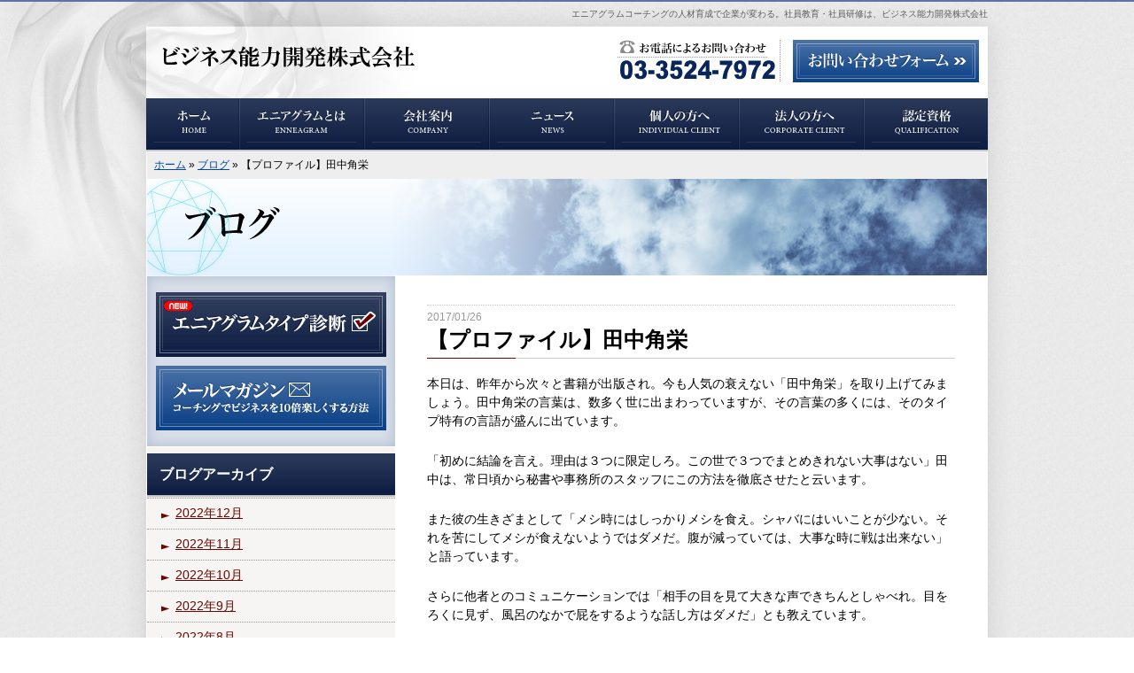

--- FILE ---
content_type: text/html; charset=UTF-8
request_url: https://www.biz-noukai.com/wp/blog/%E3%80%90%E3%83%97%E3%83%AD%E3%83%95%E3%82%A1%E3%82%A4%E3%83%AB%E3%80%91%E7%94%B0%E4%B8%AD%E8%A7%92%E6%A0%84/
body_size: 9797
content:
<!DOCTYPE html PUBLIC "-//W3C//DTD XHTML 1.0 Transitional//EN" "http://www.w3.org/TR/xhtml1/DTD/xhtml1-transitional.dtd">
<html xmlns="http://www.w3.org/1999/xhtml" xml:lang="ja" lang="ja">
<head>
<meta http-equiv="Content-Type" content="text/html; charset=UTF-8" />
<meta http-equiv="Content-Script-Type" content="text/javascript" />
<meta http-equiv="Content-Style-Type" content="text/css" />

<meta name="description" content="エニアグラムコーチングの人材育成で企業が変わる。社員教育・社員研修は、ビジネス能力開発株式会社" />
<meta name="keywords" content="エニアグラム,エニアグラムコーチング,コーチング,コーチ,セミナー,研修,指導力,開発,資格,教育,転職,無料,診断,相談,性格,適職,タイプ, 相性,モチベーション,スキルアップ,企業研修,性格診断,ビジネスマナー,セミナー研修" />
<meta name="abstract" content="エニアグラムコーチングの人材育成で企業が変わる。社員教育・社員研修は、株式会社エニアグラムコーチング" />
<meta name="Author" content="Enneagram Coaching Co.,LTD." />
<meta name="copyright" content="Enneagram Coaching Co.,LTD." />
<meta name="robots" content="INDEX,FOLLOW" />

<meta property="og:title" content="ビジネス能力開発株式会社【プロファイル】田中角栄 - ビジネス能力開発株式会社">
<meta property="og:type" content="website">
<meta property="og:url" content="https://www.biz-noukai.com/wp/blog/%e3%80%90%e3%83%97%e3%83%ad%e3%83%95%e3%82%a1%e3%82%a4%e3%83%ab%e3%80%91%e7%94%b0%e4%b8%ad%e8%a7%92%e6%a0%84/">
<meta property="og:locale" content="ja_JP">
<meta property="og:site_name" content="ビジネス能力開発株式会社">
<meta property="og:image" content="http://www.enneacoach.com/main.jpg">

<link rel="alternate" type="application/rss+xml" title="rss" href="https://www.biz-noukai.com/wp/feed/" />
<link rel="stylesheet" type="text/css" href="https://www.biz-noukai.com/wp/wp-content/themes/enneagramcoach/style.css" media="all" />
<script type="text/javascript" src="https://www.biz-noukai.com/wp/wp-content/themes/enneagramcoach/js/jquery.js"></script>
<script type="text/javascript" src="https://www.biz-noukai.com/wp/wp-content/themes/enneagramcoach/js/jquery.rollover.js"></script>
<script type="text/javascript" src="https://www.biz-noukai.com/wp/wp-content/themes/enneagramcoach/js/jquery.easing.1.3.js"></script>
<script type="text/javascript" src="https://www.biz-noukai.com/wp/wp-content/themes/enneagramcoach/js/jquery.scrollTo-min.js"></script>
<script type="text/javascript" src="https://www.biz-noukai.com/wp/wp-content/themes/enneagramcoach/js/jquery.tile.js"></script>
<script type="text/javascript" src="https://www.biz-noukai.com/wp/wp-content/themes/enneagramcoach/js/jquery.lightbox-0.5.min.js"></script>
<script type="text/javascript" src="https://www.biz-noukai.com/wp/wp-content/themes/enneagramcoach/js/main.js"></script>
<!--[if IE 6]>
<script src="https://www.biz-noukai.com/wp/wp-content/themes/enneagramcoach/js/DD_belatedPNG.js"></script>
<script type="text/javascript">DD_belatedPNG.fix('.png_bg');</script>
<![endif]-->
<script type="text/javascript">
var lb_obj = {
    imageLoading:   "https://www.biz-noukai.com/wp/wp-content/themes/enneagramcoach/imgs/lightbox-ico-loading.gif",
    imageBlank:     "https://www.biz-noukai.com/wp/wp-content/themes/enneagramcoach/imgs/lightbox-blank.gif",
    imageBtnClose:  "https://www.biz-noukai.com/wp/wp-content/themes/enneagramcoach/imgs/lightbox-btn-close.gif",
    imageBtnPrev:   "https://www.biz-noukai.com/wp/wp-content/themes/enneagramcoach/imgs/lightbox-btn-prev.gif",
    imageBtnNext:   "https://www.biz-noukai.com/wp/wp-content/themes/enneagramcoach/imgs/lightbox-btn-next.gif",
    containerResizeSpeed: 600,
    txtImage: "Imagem",
    txtOf: "de"
};

$(function() {
    //$('.format a').lightBox(lb_obj);
    $('.format').find('a[href$="jpg"], a[href$="JPG"], a[href$="jpeg"], a[href$="JPEG"], a[href$="gif"], a[href$="GIF"], a[href$="png"], a[href$="PNG"], ').lightBox(lb_obj);
});
</script>

		<!-- All in One SEO 4.1.10 -->
		<title>【プロファイル】田中角栄 - ビジネス能力開発株式会社</title>
		<meta name="description" content="本日は、昨年から次々と書籍が出版され。今も人気の衰えない「田中角栄」を取り上げてみましょう。田中角栄の言葉は、" />
		<meta name="robots" content="max-image-preview:large" />
		<link rel="canonical" href="https://www.biz-noukai.com/wp/blog/%e3%80%90%e3%83%97%e3%83%ad%e3%83%95%e3%82%a1%e3%82%a4%e3%83%ab%e3%80%91%e7%94%b0%e4%b8%ad%e8%a7%92%e6%a0%84/" />
		<meta property="og:locale" content="ja_JP" />
		<meta property="og:site_name" content="ビジネス能力開発株式会社 - エニアグラムコーチングの人材育成で企業が変わる。社員教育・社員研修は、ビジネス能力開発株式会社" />
		<meta property="og:type" content="article" />
		<meta property="og:title" content="【プロファイル】田中角栄 - ビジネス能力開発株式会社" />
		<meta property="og:description" content="本日は、昨年から次々と書籍が出版され。今も人気の衰えない「田中角栄」を取り上げてみましょう。田中角栄の言葉は、" />
		<meta property="og:url" content="https://www.biz-noukai.com/wp/blog/%e3%80%90%e3%83%97%e3%83%ad%e3%83%95%e3%82%a1%e3%82%a4%e3%83%ab%e3%80%91%e7%94%b0%e4%b8%ad%e8%a7%92%e6%a0%84/" />
		<meta property="article:published_time" content="2017-01-25T22:00:51+00:00" />
		<meta property="article:modified_time" content="2017-01-25T06:32:27+00:00" />
		<meta name="twitter:card" content="summary" />
		<meta name="twitter:title" content="【プロファイル】田中角栄 - ビジネス能力開発株式会社" />
		<meta name="twitter:description" content="本日は、昨年から次々と書籍が出版され。今も人気の衰えない「田中角栄」を取り上げてみましょう。田中角栄の言葉は、" />
		<script type="application/ld+json" class="aioseo-schema">
			{"@context":"https:\/\/schema.org","@graph":[{"@type":"WebSite","@id":"https:\/\/www.biz-noukai.com\/wp\/#website","url":"https:\/\/www.biz-noukai.com\/wp\/","name":"\u30d3\u30b8\u30cd\u30b9\u80fd\u529b\u958b\u767a\u682a\u5f0f\u4f1a\u793e","description":"\u30a8\u30cb\u30a2\u30b0\u30e9\u30e0\u30b3\u30fc\u30c1\u30f3\u30b0\u306e\u4eba\u6750\u80b2\u6210\u3067\u4f01\u696d\u304c\u5909\u308f\u308b\u3002\u793e\u54e1\u6559\u80b2\u30fb\u793e\u54e1\u7814\u4fee\u306f\u3001\u30d3\u30b8\u30cd\u30b9\u80fd\u529b\u958b\u767a\u682a\u5f0f\u4f1a\u793e","inLanguage":"ja","publisher":{"@id":"https:\/\/www.biz-noukai.com\/wp\/#organization"}},{"@type":"Organization","@id":"https:\/\/www.biz-noukai.com\/wp\/#organization","name":"\u30d3\u30b8\u30cd\u30b9\u80fd\u529b\u958b\u767a\u682a\u5f0f\u4f1a\u793e","url":"https:\/\/www.biz-noukai.com\/wp\/"},{"@type":"BreadcrumbList","@id":"https:\/\/www.biz-noukai.com\/wp\/blog\/%e3%80%90%e3%83%97%e3%83%ad%e3%83%95%e3%82%a1%e3%82%a4%e3%83%ab%e3%80%91%e7%94%b0%e4%b8%ad%e8%a7%92%e6%a0%84\/#breadcrumblist","itemListElement":[{"@type":"ListItem","@id":"https:\/\/www.biz-noukai.com\/wp\/#listItem","position":1,"item":{"@type":"WebPage","@id":"https:\/\/www.biz-noukai.com\/wp\/","name":"\u30db\u30fc\u30e0","description":"\u30a8\u30cb\u30a2\u30b0\u30e9\u30e0\u30b3\u30fc\u30c1\u30f3\u30b0\u306e\u4eba\u6750\u80b2\u6210\u3067\u4f01\u696d\u304c\u5909\u308f\u308b\u3002\u793e\u54e1\u6559\u80b2\u30fb\u793e\u54e1\u7814\u4fee\u306f\u3001\u30d3\u30b8\u30cd\u30b9\u80fd\u529b\u958b\u767a\u682a\u5f0f\u4f1a\u793e","url":"https:\/\/www.biz-noukai.com\/wp\/"},"nextItem":"https:\/\/www.biz-noukai.com\/wp\/blog\/%e3%80%90%e3%83%97%e3%83%ad%e3%83%95%e3%82%a1%e3%82%a4%e3%83%ab%e3%80%91%e7%94%b0%e4%b8%ad%e8%a7%92%e6%a0%84\/#listItem"},{"@type":"ListItem","@id":"https:\/\/www.biz-noukai.com\/wp\/blog\/%e3%80%90%e3%83%97%e3%83%ad%e3%83%95%e3%82%a1%e3%82%a4%e3%83%ab%e3%80%91%e7%94%b0%e4%b8%ad%e8%a7%92%e6%a0%84\/#listItem","position":2,"item":{"@type":"WebPage","@id":"https:\/\/www.biz-noukai.com\/wp\/blog\/%e3%80%90%e3%83%97%e3%83%ad%e3%83%95%e3%82%a1%e3%82%a4%e3%83%ab%e3%80%91%e7%94%b0%e4%b8%ad%e8%a7%92%e6%a0%84\/","name":"\u3010\u30d7\u30ed\u30d5\u30a1\u30a4\u30eb\u3011\u7530\u4e2d\u89d2\u6804","description":"\u672c\u65e5\u306f\u3001\u6628\u5e74\u304b\u3089\u6b21\u3005\u3068\u66f8\u7c4d\u304c\u51fa\u7248\u3055\u308c\u3002\u4eca\u3082\u4eba\u6c17\u306e\u8870\u3048\u306a\u3044\u300c\u7530\u4e2d\u89d2\u6804\u300d\u3092\u53d6\u308a\u4e0a\u3052\u3066\u307f\u307e\u3057\u3087\u3046\u3002\u7530\u4e2d\u89d2\u6804\u306e\u8a00\u8449\u306f\u3001","url":"https:\/\/www.biz-noukai.com\/wp\/blog\/%e3%80%90%e3%83%97%e3%83%ad%e3%83%95%e3%82%a1%e3%82%a4%e3%83%ab%e3%80%91%e7%94%b0%e4%b8%ad%e8%a7%92%e6%a0%84\/"},"previousItem":"https:\/\/www.biz-noukai.com\/wp\/#listItem"}]},{"@type":"Person","@id":"https:\/\/www.biz-noukai.com\/wp\/author\/ecadmin\/#author","url":"https:\/\/www.biz-noukai.com\/wp\/author\/ecadmin\/","name":"Ecadmin"},{"@type":"WebPage","@id":"https:\/\/www.biz-noukai.com\/wp\/blog\/%e3%80%90%e3%83%97%e3%83%ad%e3%83%95%e3%82%a1%e3%82%a4%e3%83%ab%e3%80%91%e7%94%b0%e4%b8%ad%e8%a7%92%e6%a0%84\/#webpage","url":"https:\/\/www.biz-noukai.com\/wp\/blog\/%e3%80%90%e3%83%97%e3%83%ad%e3%83%95%e3%82%a1%e3%82%a4%e3%83%ab%e3%80%91%e7%94%b0%e4%b8%ad%e8%a7%92%e6%a0%84\/","name":"\u3010\u30d7\u30ed\u30d5\u30a1\u30a4\u30eb\u3011\u7530\u4e2d\u89d2\u6804 - \u30d3\u30b8\u30cd\u30b9\u80fd\u529b\u958b\u767a\u682a\u5f0f\u4f1a\u793e","description":"\u672c\u65e5\u306f\u3001\u6628\u5e74\u304b\u3089\u6b21\u3005\u3068\u66f8\u7c4d\u304c\u51fa\u7248\u3055\u308c\u3002\u4eca\u3082\u4eba\u6c17\u306e\u8870\u3048\u306a\u3044\u300c\u7530\u4e2d\u89d2\u6804\u300d\u3092\u53d6\u308a\u4e0a\u3052\u3066\u307f\u307e\u3057\u3087\u3046\u3002\u7530\u4e2d\u89d2\u6804\u306e\u8a00\u8449\u306f\u3001","inLanguage":"ja","isPartOf":{"@id":"https:\/\/www.biz-noukai.com\/wp\/#website"},"breadcrumb":{"@id":"https:\/\/www.biz-noukai.com\/wp\/blog\/%e3%80%90%e3%83%97%e3%83%ad%e3%83%95%e3%82%a1%e3%82%a4%e3%83%ab%e3%80%91%e7%94%b0%e4%b8%ad%e8%a7%92%e6%a0%84\/#breadcrumblist"},"author":"https:\/\/www.biz-noukai.com\/wp\/author\/ecadmin\/#author","creator":"https:\/\/www.biz-noukai.com\/wp\/author\/ecadmin\/#author","datePublished":"2017-01-25T22:00:51+00:00","dateModified":"2017-01-25T06:32:27+00:00"}]}
		</script>
		<!-- All in One SEO -->

<link rel='dns-prefetch' href='//s.w.org' />
		<!-- This site uses the Google Analytics by MonsterInsights plugin v8.10.0 - Using Analytics tracking - https://www.monsterinsights.com/ -->
							<script
				src="//www.googletagmanager.com/gtag/js?id=G-6NSNF2V7N2"  data-cfasync="false" data-wpfc-render="false" type="text/javascript" async></script>
			<script data-cfasync="false" data-wpfc-render="false" type="text/javascript">
				var mi_version = '8.10.0';
				var mi_track_user = true;
				var mi_no_track_reason = '';
				
								var disableStrs = [
										'ga-disable-G-6NSNF2V7N2',
														];

				/* Function to detect opted out users */
				function __gtagTrackerIsOptedOut() {
					for (var index = 0; index < disableStrs.length; index++) {
						if (document.cookie.indexOf(disableStrs[index] + '=true') > -1) {
							return true;
						}
					}

					return false;
				}

				/* Disable tracking if the opt-out cookie exists. */
				if (__gtagTrackerIsOptedOut()) {
					for (var index = 0; index < disableStrs.length; index++) {
						window[disableStrs[index]] = true;
					}
				}

				/* Opt-out function */
				function __gtagTrackerOptout() {
					for (var index = 0; index < disableStrs.length; index++) {
						document.cookie = disableStrs[index] + '=true; expires=Thu, 31 Dec 2099 23:59:59 UTC; path=/';
						window[disableStrs[index]] = true;
					}
				}

				if ('undefined' === typeof gaOptout) {
					function gaOptout() {
						__gtagTrackerOptout();
					}
				}
								window.dataLayer = window.dataLayer || [];

				window.MonsterInsightsDualTracker = {
					helpers: {},
					trackers: {},
				};
				if (mi_track_user) {
					function __gtagDataLayer() {
						dataLayer.push(arguments);
					}

					function __gtagTracker(type, name, parameters) {
						if (!parameters) {
							parameters = {};
						}

						if (parameters.send_to) {
							__gtagDataLayer.apply(null, arguments);
							return;
						}

						if (type === 'event') {
														parameters.send_to = monsterinsights_frontend.v4_id;
							var hookName = name;
							if (typeof parameters['event_category'] !== 'undefined') {
								hookName = parameters['event_category'] + ':' + name;
							}

							if (typeof MonsterInsightsDualTracker.trackers[hookName] !== 'undefined') {
								MonsterInsightsDualTracker.trackers[hookName](parameters);
							} else {
								__gtagDataLayer('event', name, parameters);
							}
							
													} else {
							__gtagDataLayer.apply(null, arguments);
						}
					}

					__gtagTracker('js', new Date());
					__gtagTracker('set', {
						'developer_id.dZGIzZG': true,
											});
										__gtagTracker('config', 'G-6NSNF2V7N2', {"forceSSL":"true","link_attribution":"true"} );
															window.gtag = __gtagTracker;										(function () {
						/* https://developers.google.com/analytics/devguides/collection/analyticsjs/ */
						/* ga and __gaTracker compatibility shim. */
						var noopfn = function () {
							return null;
						};
						var newtracker = function () {
							return new Tracker();
						};
						var Tracker = function () {
							return null;
						};
						var p = Tracker.prototype;
						p.get = noopfn;
						p.set = noopfn;
						p.send = function () {
							var args = Array.prototype.slice.call(arguments);
							args.unshift('send');
							__gaTracker.apply(null, args);
						};
						var __gaTracker = function () {
							var len = arguments.length;
							if (len === 0) {
								return;
							}
							var f = arguments[len - 1];
							if (typeof f !== 'object' || f === null || typeof f.hitCallback !== 'function') {
								if ('send' === arguments[0]) {
									var hitConverted, hitObject = false, action;
									if ('event' === arguments[1]) {
										if ('undefined' !== typeof arguments[3]) {
											hitObject = {
												'eventAction': arguments[3],
												'eventCategory': arguments[2],
												'eventLabel': arguments[4],
												'value': arguments[5] ? arguments[5] : 1,
											}
										}
									}
									if ('pageview' === arguments[1]) {
										if ('undefined' !== typeof arguments[2]) {
											hitObject = {
												'eventAction': 'page_view',
												'page_path': arguments[2],
											}
										}
									}
									if (typeof arguments[2] === 'object') {
										hitObject = arguments[2];
									}
									if (typeof arguments[5] === 'object') {
										Object.assign(hitObject, arguments[5]);
									}
									if ('undefined' !== typeof arguments[1].hitType) {
										hitObject = arguments[1];
										if ('pageview' === hitObject.hitType) {
											hitObject.eventAction = 'page_view';
										}
									}
									if (hitObject) {
										action = 'timing' === arguments[1].hitType ? 'timing_complete' : hitObject.eventAction;
										hitConverted = mapArgs(hitObject);
										__gtagTracker('event', action, hitConverted);
									}
								}
								return;
							}

							function mapArgs(args) {
								var arg, hit = {};
								var gaMap = {
									'eventCategory': 'event_category',
									'eventAction': 'event_action',
									'eventLabel': 'event_label',
									'eventValue': 'event_value',
									'nonInteraction': 'non_interaction',
									'timingCategory': 'event_category',
									'timingVar': 'name',
									'timingValue': 'value',
									'timingLabel': 'event_label',
									'page': 'page_path',
									'location': 'page_location',
									'title': 'page_title',
								};
								for (arg in args) {
																		if (!(!args.hasOwnProperty(arg) || !gaMap.hasOwnProperty(arg))) {
										hit[gaMap[arg]] = args[arg];
									} else {
										hit[arg] = args[arg];
									}
								}
								return hit;
							}

							try {
								f.hitCallback();
							} catch (ex) {
							}
						};
						__gaTracker.create = newtracker;
						__gaTracker.getByName = newtracker;
						__gaTracker.getAll = function () {
							return [];
						};
						__gaTracker.remove = noopfn;
						__gaTracker.loaded = true;
						window['__gaTracker'] = __gaTracker;
					})();
									} else {
										console.log("");
					(function () {
						function __gtagTracker() {
							return null;
						}

						window['__gtagTracker'] = __gtagTracker;
						window['gtag'] = __gtagTracker;
					})();
									}
			</script>
				<!-- / Google Analytics by MonsterInsights -->
				<script type="text/javascript">
			window._wpemojiSettings = {"baseUrl":"https:\/\/s.w.org\/images\/core\/emoji\/11\/72x72\/","ext":".png","svgUrl":"https:\/\/s.w.org\/images\/core\/emoji\/11\/svg\/","svgExt":".svg","source":{"concatemoji":"https:\/\/www.biz-noukai.com\/wp\/wp-includes\/js\/wp-emoji-release.min.js?ver=4.9.26"}};
			!function(e,a,t){var n,r,o,i=a.createElement("canvas"),p=i.getContext&&i.getContext("2d");function s(e,t){var a=String.fromCharCode;p.clearRect(0,0,i.width,i.height),p.fillText(a.apply(this,e),0,0);e=i.toDataURL();return p.clearRect(0,0,i.width,i.height),p.fillText(a.apply(this,t),0,0),e===i.toDataURL()}function c(e){var t=a.createElement("script");t.src=e,t.defer=t.type="text/javascript",a.getElementsByTagName("head")[0].appendChild(t)}for(o=Array("flag","emoji"),t.supports={everything:!0,everythingExceptFlag:!0},r=0;r<o.length;r++)t.supports[o[r]]=function(e){if(!p||!p.fillText)return!1;switch(p.textBaseline="top",p.font="600 32px Arial",e){case"flag":return s([55356,56826,55356,56819],[55356,56826,8203,55356,56819])?!1:!s([55356,57332,56128,56423,56128,56418,56128,56421,56128,56430,56128,56423,56128,56447],[55356,57332,8203,56128,56423,8203,56128,56418,8203,56128,56421,8203,56128,56430,8203,56128,56423,8203,56128,56447]);case"emoji":return!s([55358,56760,9792,65039],[55358,56760,8203,9792,65039])}return!1}(o[r]),t.supports.everything=t.supports.everything&&t.supports[o[r]],"flag"!==o[r]&&(t.supports.everythingExceptFlag=t.supports.everythingExceptFlag&&t.supports[o[r]]);t.supports.everythingExceptFlag=t.supports.everythingExceptFlag&&!t.supports.flag,t.DOMReady=!1,t.readyCallback=function(){t.DOMReady=!0},t.supports.everything||(n=function(){t.readyCallback()},a.addEventListener?(a.addEventListener("DOMContentLoaded",n,!1),e.addEventListener("load",n,!1)):(e.attachEvent("onload",n),a.attachEvent("onreadystatechange",function(){"complete"===a.readyState&&t.readyCallback()})),(n=t.source||{}).concatemoji?c(n.concatemoji):n.wpemoji&&n.twemoji&&(c(n.twemoji),c(n.wpemoji)))}(window,document,window._wpemojiSettings);
		</script>
		<style type="text/css">
img.wp-smiley,
img.emoji {
	display: inline !important;
	border: none !important;
	box-shadow: none !important;
	height: 1em !important;
	width: 1em !important;
	margin: 0 .07em !important;
	vertical-align: -0.1em !important;
	background: none !important;
	padding: 0 !important;
}
</style>
<link rel='https://api.w.org/' href='https://www.biz-noukai.com/wp/wp-json/' />
<link rel='shortlink' href='https://www.biz-noukai.com/wp/?p=1741' />
<link rel="alternate" type="application/json+oembed" href="https://www.biz-noukai.com/wp/wp-json/oembed/1.0/embed?url=https%3A%2F%2Fwww.biz-noukai.com%2Fwp%2Fblog%2F%25e3%2580%2590%25e3%2583%2597%25e3%2583%25ad%25e3%2583%2595%25e3%2582%25a1%25e3%2582%25a4%25e3%2583%25ab%25e3%2580%2591%25e7%2594%25b0%25e4%25b8%25ad%25e8%25a7%2592%25e6%25a0%2584%2F" />
<link rel="alternate" type="text/xml+oembed" href="https://www.biz-noukai.com/wp/wp-json/oembed/1.0/embed?url=https%3A%2F%2Fwww.biz-noukai.com%2Fwp%2Fblog%2F%25e3%2580%2590%25e3%2583%2597%25e3%2583%25ad%25e3%2583%2595%25e3%2582%25a1%25e3%2582%25a4%25e3%2583%25ab%25e3%2580%2591%25e7%2594%25b0%25e4%25b8%25ad%25e8%25a7%2592%25e6%25a0%2584%2F&#038;format=xml" />

<style type="text/css" id="breadcrumb-trail-css">.breadcrumbs .trail-browse,.breadcrumbs .trail-items,.breadcrumbs .trail-items li {display: inline-block;margin:0;padding: 0;border:none;background:transparent;text-indent: 0;}.breadcrumbs .trail-browse {font-size: inherit;font-style:inherit;font-weight: inherit;color: inherit;}.breadcrumbs .trail-items {list-style: none;}.trail-items li::after {content: "\002F";padding: 0 0.5em;}.trail-items li:last-of-type::after {display: none;}</style>
</head>

<body class="blog-template-default single single-blog postid-1741">
<!-- ==================== wrap [start] ==================== -->
<div id="wrap">


<!-- ==================== Header [start] ==================== -->
<div id="header" class="png_bg">
<div id="header_cnt">
<div id="header_logo">
    <a href="https://www.biz-noukai.com/wp">
        <!--<img src="https://www.biz-noukai.com/wp/wp-content/themes/enneagramcoach/imgs/header_logo.gif" alt="株式会社エニアグラムコーチング" width="301" height="68" />-->
        <img src="https://www.biz-noukai.com/wp/wp-content/themes/enneagramcoach/imgs/bc_logotype1.png" alt="ビジネス能力開発株式会社" width="301" height="68" />
    </a>
</div>
<div id="header_caption">エニアグラムコーチングの人材育成で企業が変わる。社員教育・社員研修は、ビジネス能力開発株式会社</div>
<div id="header_tel"><img src="https://www.biz-noukai.com/wp/wp-content/themes/enneagramcoach/imgs/header_tel.gif" alt="お電話によるお問い合わせ：03-5412-0415" width="184" height="48" /></div>
<div id="header_form"><a href="https://www.biz-noukai.com/wp/contact/"><img src="https://www.biz-noukai.com/wp/wp-content/themes/enneagramcoach/imgs/btn_contact_form.gif" alt="お問い合わせフォーム" width="210" height="48" class="rollover" /></a></div>
</div>
</div>
<!-- ==================== Header [end] ==================== -->


<!-- ==================== cnt [start] ==================== -->
<div id="cnt" class="png_bg">
<div id="cnt_dtl">


<!-- ==================== Nav [start] ==================== -->
<div id="nav">
<ul class="clearfix">
<li><a href="https://www.biz-noukai.com/wp"><img src="https://www.biz-noukai.com/wp/wp-content/themes/enneagramcoach/imgs/nav/nav_home.gif" alt="ホーム" width="104" height="58" class="rollover" /></a></li>
<li><a href="https://www.biz-noukai.com/wp/about_enneagram/"><img src="https://www.biz-noukai.com/wp/wp-content/themes/enneagramcoach/imgs/nav/nav_enneagram.gif" alt="エニアグラムとは" width="141" height="58" class="rollover" /></a></li>
<li><a href="https://www.biz-noukai.com/wp/company/"><img src="https://www.biz-noukai.com/wp/wp-content/themes/enneagramcoach/imgs/nav/nav_company.gif" alt="会社案内" width="141" height="58" class="rollover" /></a></li>
<li><a href="https://www.biz-noukai.com/wp/news/"><img src="https://www.biz-noukai.com/wp/wp-content/themes/enneagramcoach/imgs/nav/nav_news.gif" alt="ニュース" width="141" height="58" class="rollover" /></a></li>
<li><a href="https://www.biz-noukai.com/wp/seminar/"><img src="https://www.biz-noukai.com/wp/wp-content/themes/enneagramcoach/imgs/nav/nav_individual.gif" alt="個人の方へ" width="141" height="58" class="rollover" /></a></li>
<li><a href="https://www.biz-noukai.com/wp/training/"><img src="https://www.biz-noukai.com/wp/wp-content/themes/enneagramcoach/imgs/nav/nav_corporate.gif" alt="法人の方へ" width="141" height="58" class="rollover" /></a></li>
<li><a href="https://www.biz-noukai.com/wp/qualification/"><img src="https://www.biz-noukai.com/wp/wp-content/themes/enneagramcoach/imgs/nav/nav_qualification.gif" alt="認定資格" width="141" height="58" class="rollover" /></a></li>
</ul>
</div>
<!-- ==================== Nav [end] ==================== -->

<!-- ==================== Pan [start] ==================== -->
<div id="pan">
<a href="https://www.biz-noukai.com/wp">ホーム</a> &raquo;
<a href="https://www.biz-noukai.com/wp/blog/">
ブログ</a> &raquo;
【プロファイル】田中角栄</div>
<!-- ==================== Pan [end] ==================== -->


<!-- ==================== Main [start] ==================== -->
<div id="main"><img src="https://www.biz-noukai.com/wp/wp-content/themes/enneagramcoach/imgs/title/ttl_blog.jpg" alt="株式会社エニアグラムコーチング - ブログ" width="948" height="109" /></div>
<!-- ==================== Main [end] ==================== -->


<!-- ==================== Contents [start] ==================== -->
<div id="contents">
<div id="contents_cnt">

<div id="contents_dtl" class="format">
<p class="date">2017/01/26</p>
<h1>【プロファイル】田中角栄</h1>
<p>本日は、昨年から次々と書籍が出版され。今も人気の衰えない「田中角栄」を取り上げてみましょう。田中角栄の言葉は、数多く世に出まわっていますが、その言葉の多くには、そのタイプ特有の言語が盛んに出ています。</p>
<p>「初めに結論を言え。理由は３つに限定しろ。この世で３つでまとめきれない大事はない」田中は、常日頃から秘書や事務所のスタッフにこの方法を徹底させたと云います。</p>
<p>また彼の生きざまとして「メシ時にはしっかりメシを食え。シャバにはいいことが少ない。それを苦にしてメシが食えないようではダメだ。腹が減っていては、大事な時に戦は出来ない」と語っています。</p>
<p>さらに他者とのコミュニケーションでは「相手の目を見て大きな声できちんとしゃべれ。目をろくに見ず、風呂のなかで屁をするような話し方はダメだ」とも教えています。</p>
<p>&nbsp;</p>
<p>・初めに結論を言え（う）</p>
<p>・腹が減っては戦が出来ぬ</p>
<p>・目を見て、大きな声でしゃべれ（る）</p>
<p>の３つはジャイアインタイプ（タイプ８）が常日頃、考え、実行していることです。同じジャイアインタイプ（タイプ８）である石原慎太郎も「初めに結論を言え」と都職員に指示し、実行させました。</p>
<p>また「ノーと言うのは、確かに勇気がいる。しかし、長い目で見れば、信用されることが多い。ノーで信頼度が高まる場合もある」さらに「ためらうことなく『ノー』と言えるようになる秘訣は、自分の中でもっと強い、燃えるような『イエス』を持つことである」</p>
<p>とも言っています。ジャイアインタイプ（タイプ８）らしくイエス、ノーを明確に求め、かつ我々にも力強いメッセージを与えてくれます。さすが、リーダータイプですね。</p>
<p>　ただ、田中角栄が通常のレベルのジャイアインタイプ（タイプ８）と異なっているところは多数あります。例えば、グレーゾーンに対する考え方です。</p>
<p>「世の中は白と黒ばかりでもない。その間にある中間地帯、グレーゾーンが一番広い。真理は常に『中間』にある」常に物事を白と黒に分けたがるジャイアインタイプ（タイプ８）には無い、卓越した発想です。では、その娘である田中真紀子はこのことについて何と言っているか。「人間というものは味方（家族）か敵か、その他は使用人である」田中真紀子は、偉大な父のもとに生まれた、平凡なジャイアインタイプ（タイプ８）の政治家であったことがこの言葉からも分かります。大蔵大臣時代、官僚から絶大な支持を得た田中角栄と、外務省官僚から総スカンを食らった田中真紀子外務大臣との違いは、人間の見方、考え方、器の大きさの違いを感じさせます。</p>
<p>田中角栄は、健全性の高い、器の大きなジャイアンタイプ（タイプ８）であったと言えます。</p>
<p>（参考：「人を引き寄せる天才　田中角栄」笠倉出版社）</p>
<p>&nbsp;</p>
<p>みなさんのコメントや、取り上げて欲しい方をこちらにどうぞ→　<a href="mailto:info@enneacoach.com">info@enneacoach.com</a></p>
<p> タイプ１・・・完全主義者「星一徹」<br /> タイプ２・・・博愛主義者「ドラえもん」<br /> タイプ３・・・成果主義者「峰不二子」<br /> タイプ４・・・ロマンチスト「スナフキン」<br /> タイプ５・・・研究者「名探偵コナン」<br /> タイプ６・・・サポーター「マスオさん・星飛雄馬」<br /> タイプ７・・・楽天家「サザエさん」<br /> タイプ８・・・挑戦者「ジャイアン」<br /> タイプ９・・・平和主義者「ウルトラマン」</p>
<p>お気軽に診断コメントをお寄せください。お待ちしています。 </p>
<p>&nbsp;</p>

<div class="mailmagazine_info">
<div class="mailmagazine_info_cnt">
<p class="margin_b_1"><a href="http://archive.mag2.com/0000079497/index.html" target="_blank"><img src="/wp/wp-content/themes/enneagramcoach/imgs/btn_mailmagazine.gif" alt="メールマガジン" width="210" height="48" class="rollover" /></a><img src="/wp/wp-content/themes/enneagramcoach/imgs/mailmagazine_title.gif" width="333" height="48" class="margin_l_1" /></p>
<p class="margin_b_0"><strong>火曜日は「コーチング・エニアグラムでビジネスを１０倍楽しくする方法」</strong><br />
人間関係が良くなる、幸福になる、成功のためのヒントを深く掘り下げて送ります。<br />
<strong>木曜日は「今日のあなたへ」</strong><br />
性格タイプごとに、成長を促す、気づきを与える珠玉の言葉を送ります。</p>
</div>
</div>

<p class="pagenation pagenum">



</p>
</div><!-- //dtl -->

<div id="contents_side">

<div class="sidebar">
<ul>
</ul>
</div>

<div id="contents_side_pickup">
<h5 id="contents_side_diagnosis"><a href="/typetest/" target="_blank"><img src="https://www.biz-noukai.com/wp/wp-content/themes/enneagramcoach/imgs/side_diagnosis.gif" alt="エニアグラムタイプ診断" width="260" height="73" class="rollover" /></a></h5>
<h5 id="contents_side_mailmag"><a href="http://archive.mag2.com/0000079497/index.html" target="_blank"><img src="https://www.biz-noukai.com/wp/wp-content/themes/enneagramcoach/imgs/side_mailmag.gif" alt="メールマガジン　コーチングでビジネスを10倍楽しくする方法" width="260" height="73" class="rollover" /></a></h5>
</div><!-- //side_pickup -->

<div class="sidebar">
<ul>
<li class="widget widget_archive"><h2 class="widgettitle">ブログアーカイブ</h2>
<ul>
	<li><a href='https://www.biz-noukai.com/wp/2022/12/?post_type=blog'>2022年12月</a></li>
	<li><a href='https://www.biz-noukai.com/wp/2022/11/?post_type=blog'>2022年11月</a></li>
	<li><a href='https://www.biz-noukai.com/wp/2022/10/?post_type=blog'>2022年10月</a></li>
	<li><a href='https://www.biz-noukai.com/wp/2022/09/?post_type=blog'>2022年9月</a></li>
	<li><a href='https://www.biz-noukai.com/wp/2022/08/?post_type=blog'>2022年8月</a></li>
	<li><a href='https://www.biz-noukai.com/wp/2022/07/?post_type=blog'>2022年7月</a></li>
	<li><a href='https://www.biz-noukai.com/wp/2019/01/?post_type=blog'>2019年1月</a></li>
	<li><a href='https://www.biz-noukai.com/wp/2018/12/?post_type=blog'>2018年12月</a></li>
	<li><a href='https://www.biz-noukai.com/wp/2018/11/?post_type=blog'>2018年11月</a></li>
	<li><a href='https://www.biz-noukai.com/wp/2018/10/?post_type=blog'>2018年10月</a></li>
	<li><a href='https://www.biz-noukai.com/wp/2018/09/?post_type=blog'>2018年9月</a></li>
	<li><a href='https://www.biz-noukai.com/wp/2018/08/?post_type=blog'>2018年8月</a></li>
	<li><a href='https://www.biz-noukai.com/wp/2018/07/?post_type=blog'>2018年7月</a></li>
	<li><a href='https://www.biz-noukai.com/wp/2018/06/?post_type=blog'>2018年6月</a></li>
	<li><a href='https://www.biz-noukai.com/wp/2018/05/?post_type=blog'>2018年5月</a></li>
	<li><a href='https://www.biz-noukai.com/wp/2018/04/?post_type=blog'>2018年4月</a></li>
	<li><a href='https://www.biz-noukai.com/wp/2018/03/?post_type=blog'>2018年3月</a></li>
	<li><a href='https://www.biz-noukai.com/wp/2018/02/?post_type=blog'>2018年2月</a></li>
	<li><a href='https://www.biz-noukai.com/wp/2018/01/?post_type=blog'>2018年1月</a></li>
	<li><a href='https://www.biz-noukai.com/wp/2017/12/?post_type=blog'>2017年12月</a></li>
	<li><a href='https://www.biz-noukai.com/wp/2017/11/?post_type=blog'>2017年11月</a></li>
	<li><a href='https://www.biz-noukai.com/wp/2017/10/?post_type=blog'>2017年10月</a></li>
	<li><a href='https://www.biz-noukai.com/wp/2017/09/?post_type=blog'>2017年9月</a></li>
	<li><a href='https://www.biz-noukai.com/wp/2017/08/?post_type=blog'>2017年8月</a></li>
	<li><a href='https://www.biz-noukai.com/wp/2017/07/?post_type=blog'>2017年7月</a></li>
	<li><a href='https://www.biz-noukai.com/wp/2017/06/?post_type=blog'>2017年6月</a></li>
	<li><a href='https://www.biz-noukai.com/wp/2017/05/?post_type=blog'>2017年5月</a></li>
	<li><a href='https://www.biz-noukai.com/wp/2017/04/?post_type=blog'>2017年4月</a></li>
	<li><a href='https://www.biz-noukai.com/wp/2017/03/?post_type=blog'>2017年3月</a></li>
	<li><a href='https://www.biz-noukai.com/wp/2017/02/?post_type=blog'>2017年2月</a></li>
	<li><a href='https://www.biz-noukai.com/wp/2017/01/?post_type=blog'>2017年1月</a></li>
	<li><a href='https://www.biz-noukai.com/wp/2016/12/?post_type=blog'>2016年12月</a></li>
	<li><a href='https://www.biz-noukai.com/wp/2016/11/?post_type=blog'>2016年11月</a></li>
	<li><a href='https://www.biz-noukai.com/wp/2016/10/?post_type=blog'>2016年10月</a></li>
	<li><a href='https://www.biz-noukai.com/wp/2016/09/?post_type=blog'>2016年9月</a></li>
	<li><a href='https://www.biz-noukai.com/wp/2016/08/?post_type=blog'>2016年8月</a></li>
	<li><a href='https://www.biz-noukai.com/wp/2016/07/?post_type=blog'>2016年7月</a></li>
	<li><a href='https://www.biz-noukai.com/wp/2016/06/?post_type=blog'>2016年6月</a></li>
	<li><a href='https://www.biz-noukai.com/wp/2016/05/?post_type=blog'>2016年5月</a></li>
	<li><a href='https://www.biz-noukai.com/wp/2016/04/?post_type=blog'>2016年4月</a></li>
	<li><a href='https://www.biz-noukai.com/wp/2016/03/?post_type=blog'>2016年3月</a></li>
	<li><a href='https://www.biz-noukai.com/wp/2016/02/?post_type=blog'>2016年2月</a></li>
	<li><a href='https://www.biz-noukai.com/wp/2016/01/?post_type=blog'>2016年1月</a></li>
	<li><a href='https://www.biz-noukai.com/wp/2015/12/?post_type=blog'>2015年12月</a></li>
	<li><a href='https://www.biz-noukai.com/wp/2015/11/?post_type=blog'>2015年11月</a></li>
	<li><a href='https://www.biz-noukai.com/wp/2015/10/?post_type=blog'>2015年10月</a></li>
	<li><a href='https://www.biz-noukai.com/wp/2015/09/?post_type=blog'>2015年9月</a></li>
	<li><a href='https://www.biz-noukai.com/wp/2015/05/?post_type=blog'>2015年5月</a></li>
	<li><a href='https://www.biz-noukai.com/wp/2015/04/?post_type=blog'>2015年4月</a></li>
	<li><a href='https://www.biz-noukai.com/wp/2014/05/?post_type=blog'>2014年5月</a></li>
	<li><a href='https://www.biz-noukai.com/wp/2014/04/?post_type=blog'>2014年4月</a></li>
</ul>
</li>
</ul>
</div><!-- //sidebar -->

<!-- add 2020/01/24 start -->
<div id="contents_side_contact">
<a href="https://www.biz-noukai.com/wp/salesagent"><img src="https://www.biz-noukai.com/wp/wp-content/themes/enneagramcoach/imgs/banner_agent.png" alt="販売代理店" /></a>
</div>
<!-- add 2020/01/24 end -->

<div id="contents_side_contact">
<div id="contents_side_contact_tel"><img src="https://www.biz-noukai.com/wp/wp-content/themes/enneagramcoach/imgs/side_tel.gif" alt="お電話によるお問い合わせ：03-5412-0415" width="210" height="59" /></div>
<div id="contents_side_contact_form"><a href="https://www.biz-noukai.com/wp/contact/"><img src="https://www.biz-noukai.com/wp/wp-content/themes/enneagramcoach/imgs/btn_contact_form.gif" alt="お問い合わせフォーム" width="210" height="48" class="rollover" /></a></div>
</div><!-- //side_contact -->

<div id="contents_side_banner">
<ul>
<li><a href="http://www.japan-communication.org/" target="_blank"><img src="https://www.biz-noukai.com/wp/wp-content/themes/enneagramcoach/imgs/banner_jca.gif" alt="一般社団法人 日本コミュニケーション協会" width="248" height="64" /></a></li>
</ul>
</div><!-- //side_banner -->

</div><!-- //side -->
</div><!-- //contents_cnt -->

<!-- ==================== Footnav [start] ==================== -->
<div id="footnav">
<ul>
<li><a href="https://www.biz-noukai.com/wp/company/">会社案内</a></li>
<li><a href="https://www.biz-noukai.com/wp/notice/">サイトのご利用について</a></li>
<li><a href="https://www.biz-noukai.com/wp/privacy/">プライバシーポリシー</a></li>
<li><a href="https://www.biz-noukai.com/wp/transactionlaw/">特定商取引法に基づく表記</a></li>
<li><a href="https://www.biz-noukai.com/wp/contact/">お問い合わせ</a></li>
<li><a href="https://www.biz-noukai.com/wp/sitemap/">サイトマップ</a></li>
<!--<li id="pageup"><a href="#wrap" class="pageup">このページの先頭へ</a></li>-->
<li id="pageup"><a href="#wrap">このページの先頭へ</a></li>
</ul>
</div>
<!-- ==================== Footnav [end] ==================== -->
</div><!-- //contents -->
<!-- ==================== Contents [end] ==================== -->

</div><!-- //cnt_dtl -->
</div><!-- //cnt -->
<!-- ==================== cnt [end] ==================== -->

<!-- ==================== Footer [start] ==================== -->
<div id="footer">
<!--<img src="https://www.biz-noukai.com/wp/wp-content/themes/enneagramcoach/imgs/footer_copyright.gif" alt="Copyright (c) Enneagram Coaching Co.,Ltd. All Rights Reserved." width="288" height="11" />-->
（C）2001-2020　ビジネス能力開発株式会社
</div>
<!-- ==================== Footer [end] ==================== -->


</div><!-- //wrap -->
<!-- ==================== wrap [end] ==================== -->
<script type='text/javascript' src='https://www.biz-noukai.com/wp/wp-includes/js/wp-embed.min.js?ver=4.9.26'></script>

<!-- Global site tag (gtag.js) - Google Analytics -->
<script async src="https://www.googletagmanager.com/gtag/js?id=UA-140044743-2"></script>
<script>
  window.dataLayer = window.dataLayer || [];
  function gtag(){dataLayer.push(arguments);}
  gtag('js', new Date());

  gtag('config', 'UA-140044743-2');
</script>
</body>
</html>


--- FILE ---
content_type: text/css
request_url: https://www.biz-noukai.com/wp/wp-content/themes/enneagramcoach/style.css
body_size: 2880
content:
@charset "UTF-8";

/*
Theme Name: Enneagram Coaching Co.,LTD.
Theme URI: http://www.enneacoach.com/
Description: enneacoach.com theme.
*/

@import url("normalize.css");
@import url("jquery.lightbox-0.5.css");

@media print {
	body { overflow:visible !important; }
}

/* Wrap
************************************************** */
#wrap {
	border-top:#5a74ab solid 2px;
	background:url(imgs/bg_wrap.jpg) center top no-repeat;
}

#cnt {
	background:url(imgs/bg_cnt.png) center top repeat-y;
}

#cnt_dtl {
	width:950px;
	margin:0 auto;
}


/* Header
************************************************** */
#header {
	height:109px;
	background:url(imgs/bg_header.png) center bottom no-repeat;
	overflow:hidden;
}

#header_cnt {
	width:950px;
	height:109px;
	margin:0 auto;
	position:relative;
}

#header_logo {
	position:absolute;
	left:10px;
	top:28px;
}

#header_caption {
	font-size:10px;
	line-height:28px;
	font-weight:normal;
	color:#5c5c5c;
	text-align:right;
}
@media print {
	#header_caption { display:none !important; }
}

#header_tel {
	position:absolute;
	left:532px;
	top:43px;
}

#header_form {
	position:absolute;
	left:730px;
	top:43px;
}



/* Nav
************************************************** */
#nav {
	width:950px;
	height:61px;
	background:url(imgs/bg_nav.gif) left bottom repeat-x;
	overflow:hidden;
}

#nav ul {
	margin:0;
	padding:0;
}

#nav ul li {
	float:left;
	margin:0;
	padding:0;
	list-style:none;
}

@media print {
	#nav { display:none !important; }
}


/* Pankuzu
************************************************** */
#pan {
	margin:0 1px;
	padding:8px 8px 10px;
	background:#eee;
	font-size:12px;
	line-height:12px;
}


/* Main
************************************************** */
@media screen {
#main {
	width:948px;
	margin:0 1px;
	zoom:100%;
	display:inline-block;
}
#main:after { content:""; clear:both; height:0; display:block; visibility:hidden; }
}

@media print {
	#main { margin-bottom:1em; }
	#main:after { overflow:visible; }
}


/* Contents
************************************************** */
#contents {
	clear:both;
	width:100%;
}

@media screen {
#contents_cnt {
	width:912px;
	margin:0 0 0 1px;
	padding:1px 0 24px;
	background:url(imgs/bg_side.gif) left top repeat-y;
	zoom:100%;
	display:inline-block;
}
#contents_cnt:after { content:""; clear:both; height:0; display:block; visibility:hidden; }

#contents_side {
	float:left;
	width:280px;
}

#contents_dtl {
	float:right;
	width:596px;
	padding:32px 0 0;
}
}
@media print {
	#contents_cnt { width:100% !important; }
	#contents_side { float:none !important; display:none; }
	#contents_dtl { float:none !important; width:100% !important; }
}


/* Side
************************************************** */
#contents_side_pickup {
	width:280px;
	height:192px;
	margin-bottom:7px;
	border-bottom:#fff solid 1px;
	position:relative;
	background:url(imgs/side_pickup_bg.gif) left top no-repeat;
}

#contents_side_diagnosis {
	position:absolute;
	left:10px;
	top:18px;
}

#contents_side_mailmag {
	position:absolute;
	left:10px;
	top:101px;
}

#contents_side_contact {
	position:relative;
	width:248px;
	height:155px;
	margin:0 auto 12px;
	background:url(imgs/side_contact_bg.jpg) center top no-repeat;
}

#contents_side_contact_tel {
	position:absolute;
	left:19px;
	top:16px;
}

#contents_side_contact_form {
	position:absolute;
	left:19px;
	top:89px;
}

#contents_side_banner {
	width:248px;
	margin:0 auto;
	text-align:center;
}

#contents_side_banner li {
	margin-bottom:8px;
}

#contents_side ul,
#contents_side li {
	margin:0;
	padding:0;
	list-style:none;
}

/* ********** [WP] ********** */
.sidebar {}
.sidebar li {
	padding:0 0 20px 0 !important;
}

.sidebar h2 {
	padding:14px 14px 16px;
	background:#2a3858 url(imgs/side_ttl_bg.gif) left bottom repeat-x;
	font-size:114.29%;
	line-height:1.25em;
	color:#fff;
}

.sidebar li ul {
	border-bottom:#999 dotted 1px;
}

.sidebar li li {
	border-top:#999 dotted 1px;
	padding:0 !important;
}

.sidebar li li a {
	display:block;
	padding:8px 6px 8px 32px;
	background:url(imgs/arrow_red.png) 16px 16px no-repeat;
	color:#6b0700;
	line-height:normal;
}

.sidebar li li a:hover {
	background-color:#ffdfdd;
}

.sidebar li li ul {
	margin-left:32px !important;
	border-bottom:none;
}



/* Footnav
************************************************** */
#footnav {
	clear:both;
	width:950px;
	border-top:#999 dotted 1px;
	border-bottom:#ccc solid 1px;
	font-size:85.71%;
	line-height:1.5em;
}

#footnav ul {
	width:100%;
	margin:0;
	padding:8px 0;
	zoom:100%;
	display:inline-block;
}
#footnav ul:after { content:""; clear:both; height:0; display:block; visibility:hidden; }

#footnav li {
	background:url(imgs/arrow_red.gif) 16px center no-repeat;
	list-style:none;
	float:left;
	margin-right:4px;
	padding-left:28px;
}

#footnav li#pageup {
	background:url(imgs/arrow_up_red.gif) 16px center no-repeat;
	float:right;
	margin:0;
	padding-right:16px;
}

@media print {
	#footnav { display:none !important; }
}


/* Footer
************************************************** */
#footer {
	clear:both;
	padding:11px 0 45px;
	background:url(imgs/bg_footer.png) center top no-repeat;
	text-align:center;
}


/* TopPage
************************************************** */
#top_main_l {
	float:left;
	width:667px;
	height:256px;
}

#top_main_l ul.slideshow {
	position:relative;
	width:667px;
	height:256px;
	overflow:hidden;
	margin:0;
	padding:0;
}

#top_main_l .slideshow li {
	position:absolute;
	left:0;
	top:0;
	list-style:none;
	background:#fff;
}

.slideshow { position:relative; }
.slideshow li { position:absolute; top:0; left:0; z-index:8; background:#fff; }
.slideshow li.active { z-index:10; }
.slideshow li.last-active { z-index:9; }

#top_main_r {
	float:right;
	width:280px;
	height:256px;
}

#top_main_r p {
	margin:0;
	padding:0;
}

/* Top News */
#top_news {
	padding-bottom:16px;
}

#top_news h3 {
	height:36px;
	margin-bottom:1px;
	background:url(imgs/ttl_line.gif) left bottom no-repeat;
	width:100%;
	zoom:100%;
	display:inline-block;
}
#top_news h3:after { content:""; clear:both; height:0; display:block; visibility:hidden; }

#top_news_ttl {
	float:left;
}

#rss {
	float:right;
}

#top_news_btn {
	margin:0;
	padding:0;
	text-align:right;
}

#top_news_box {
	clear:both;
	border-bottom:#ccc solid 2px;
	height:220px;
	/*overflow:auto;*/
	overflow-x:hiddlen;
	overflow-y:scroll;
}

#top_news_box table {
	width:576px;
	border-bottom:#999 dotted 1px;
}

#top_news_box table th {
	width:20%;
	text-align:left;
	font-weight:normal;
	color:#808080;
}

#top_news_box table th,
#top_news_box table td {
	padding:8px 0;
	border-top:#999 dotted 1px;
}

/* Top Blog */
#top_blog {
	padding-bottom:16px;
}

#top_blog h3 {
	height:36px;
	margin-bottom:1px;
	background:url(imgs/ttl_line.gif) left bottom no-repeat;
	width:100%;
	zoom:100%;
	display:inline-block;
}
#top_blog h3:after { content:""; clear:both; height:0; display:block; visibility:hidden; }

#top_blog_ttl {
	float:left;
}

#top_blog_btn {
	margin:0;
	padding:0;
	text-align:right;
}

#top_blog_box {
	clear:both;
	border-bottom:#ccc solid 2px;
	height:220px;
	/*overflow:auto;*/
	overflow-x:hiddlen;
	overflow-y:scroll;
}

#top_blog_box table {
	width:576px;
	border-bottom:#999 dotted 1px;
}

#top_blog_box table th {
	width:20%;
	text-align:left;
	font-weight:normal;
	color:#808080;
}

#top_blog_box table th,
#top_blog_box table td {
	padding:8px 0;
	border-top:#999 dotted 1px;
}

/* Top Pickup */
#top_pickup { width:100%; zoom:100%; display:inline-block; }
#top_pickup:after { content:""; clear:both; height:0; display:block; visibility:hidden; }

#top_pickup dl {
	float:left;
	width:288px;
	margin:0;
	padding:0 0 30px;
}

#top_pickup dt {
	margin:0;
	padding:0;
}

#top_pickup dd {
	margin:0;
	padding:8px 0;
	font-size:85.71%;
	line-height:1.5em;
}

dd.top_pickup_btn {
	border-top:#ccc double 1px;
	text-align:right;
	padding:0 !important;
}

dl.top_pickup_mrgn {
	margin-right:20px !important;
}

#fb_likebox {
	clear:both;
}


/* Format Page
************************************************** */
.format {
}

.format h1 {
	margin-bottom:14px;
	padding:0 0 8px 0;
	background:url(imgs/ttl_line.gif) left bottom no-repeat;
	font-size:24px;
	line-height:26px;
	color:#6b0700;
}

.format h2 {
	margin-bottom:12px;
	padding:6px;
	border-top:#8ea8cc solid 1px;
	background-color:#dfeafa;
	font-size:20px;
	line-height:22px;
}

.format h3 {
	margin-bottom:12px;
	padding:6px;
	border-top:#e3b877 solid 1px;
	background-color:#fff1d9;
	font-size:18px;
	line-height:20px;
}

.format h4 {
	margin-bottom:12px;
	padding:0 0 4px;
	border-bottom:#c7a19e solid 1px;
	font-size:16px;
	line-height:18px;
	color:#6b0700;
}

.format h5 {
	margin-bottom:12px;
	padding:0 0 4px;
	border-bottom:#8ea8cc solid 1px;
	font-size:14px;
	line-height:18px;
	color:#08265b;
}

.format h6 {
	margin-bottom:12px;
	padding:6px;
	border:#c7a19e dotted 1px;
	background-color:#f8f4f3;
	font-size:14px;
	line-height:18px;
}

.format p {
	margin:0 0 24px;
}

.mailmagazine_info {
	border:#8ea8cc solid 1px;
	margin:1.5em 0;
}

.mailmagazine_info_cnt {
	border:#dfeafa solid 4px;
	padding:10px;
}

.user_voice_pickup {
	border:#ccc solid 1px;
	margin-bottom:24px;
}

.user_voice_pickup div {
	border:#eee solid 4px;
	padding:1em;
}

.user_voice_pickup div p {
	margin:0 !important;
	padding:0 !important;
}


/* ********** [WP] ********** */
.alignnone {
}

.aligncenter {
	display:block;
	margin-left:auto;
	margin-right:auto;
}

.alignleft {
	float:left;
	margin-right:10px;
	margin-bottom:10px;
}

.alignright {
	float:right;
	margin-left:10px;
	margin-bottom:10px;
}

.wp-caption {
	border:solid 1px #aaaaaa;
	text-align:center;
	padding-top:5px;
}


/* content-title.php (タイトルのリストとリンク)
************************************************** */
.title_list_box {
	clear:both;
}

.title_list_box table {
	width:100%;
	border-bottom:#999 dotted 1px;
}

.title_list_box table th {
	width:20%;
	text-align:left;
	font-weight:normal;
	color:#808080;
}

.title_list_box table th,
.title_list_box table td {
	padding:8px 0;
	border-top:#999 dotted 1px;
}


/* ニュースページ
************************************************** */
/* ニューストップ */
.post-type-archive-news {}

.post-type-archive-news .format h1 {
	margin-bottom:1px;
}


/* ニュース詳細 */
.single-news {}

.single-news .format h1 {
	margin-bottom:0.75em;
	color:#000;
}

.single-news .format .date {
	margin:0;
	padding:0.5em 0;
	border-top:#ccc dotted 1px;
	font-size:85.71%;
	line-height:1.25em;
	color:#999; 
}


/* 受講生の声ページ
************************************************** */
/* ニューストップ */
.post-type-archive-voice {}

.post-type-archive-voice .format h1 {
	margin-bottom:1px;
}


/* ニュース詳細 */
.single-voice {}

.single-voice .format h1 {
	margin-bottom:0.75em;
	color:#000;
}

.single-voice .format .date {
	margin:0;
	padding:0.5em 0;
	border-top:#ccc dotted 1px;
	font-size:85.71%;
	line-height:1.25em;
	color:#999; 
}


/* DVD書籍ージ
************************************************** */
/* ニューストップ */
.post-type-archive-dvd-book {}

.post-type-archive-dvd-book .format h1 {
	margin-bottom:1px;
}


/* ニュース詳細 */
.single-dvd-book {}

.single-dvd-book .format h1 {
	margin-bottom:0.75em;
	color:#000;
}

.single-dvd-book .format .date {
	margin:0;
	padding:0.5em 0;
	border-top:#ccc dotted 1px;
	font-size:85.71%;
	line-height:1.25em;
	color:#999; 
}


/* 掲載メディアページ
************************************************** */
/* ニューストップ */
.post-type-archive-media {}

.post-type-archive-media .format h1 {
	margin-bottom:1px;
}


/* ニュース詳細 */
.single-media {}

.single-media .format h1 {
	margin-bottom:0.75em;
	color:#000;
}

.single-media .format .date {
	margin:0;
	padding:0.5em 0;
	border-top:#ccc dotted 1px;
	font-size:85.71%;
	line-height:1.25em;
	color:#999; 
}


/* Blogページ
************************************************** */
/* Blogトップ */
.post-type-archive-blog {}

.post-type-archive-blog .format h1 {
	margin-bottom:1px;
}


/* Blog詳細 */
.single-blog {}

.single-blog .format h1 {
	margin-bottom:0.75em;
	color:#000;
}

.single-blog .format .date {
	margin:0;
	padding:0.5em 0;
	border-top:#ccc dotted 1px;
	font-size:85.71%;
	line-height:1.25em;
	color:#999; 
}


/* ページネーション
************************************************** */
.pagenation {
	margin:0;
	padding:1em 0;
	text-align:center;
}


/* 投稿フォーマット
************************************************** */
table.table_base {
	width:100%;
	margin-bottom:1em;
	border-right:#ddd solid 1px;
	border-bottom:#ddd solid 1px;
}

table.table_base th,
table.table_base td {
	border-left:#ddd solid 1px;
	border-top:#ddd solid 1px;
	padding:8px;
}

table.table_base th {
	white-space:nowrap;
	background:#f2f2f2;
}

table.table_base p {
	margin:0;
}

ul.list_block li {
	margin-bottom:1em;
}


/* その他
************************************************** */
/* ol */
.basic_ol {
	margin: 1em 0 1em .5em;
	padding:0;
	list-style: decimal;
}

.basic_ol li {
	margin-bottom: .5em;
	margin-left: 1.5em;
}

.basic_ol li:last-child {
	margin-bottom: 0;
}


/* ul */
.basic_ul {
	margin: 1em 0 1em .5em;
	padding:0;
	list-style: disc;
}

.basic_ul li {
	margin-bottom: .5em;
	margin-left: 1.5em;
}

.basic_ul li:last-child {
	margin-bottom: 0;
}

/* text */
.tx_del {
	text-decoration: line-through;
}

.tx_red { color: red; }


/* box */
.box__p20 {
	margin: 2em auto;
	padding: 20px;
	border: 3px solid #ddd;
}

.box__brown {
	margin: 2em auto;
	padding: 20px;
	background-color:#f8f4f3;
}

/* パンくずプラグイン用 */
.trail-browse {
	display: none;
}

--- FILE ---
content_type: text/css
request_url: https://www.biz-noukai.com/wp/wp-content/themes/enneagramcoach/normalize.css
body_size: 4341
content:
@charset "UTF-8";
/*! normalize.css 2012-01-22T23:30 UTC - http://github.com/necolas/normalize.css */

/* =============================================================================
   HTML5 display definitions
   ========================================================================== */

/*
 * Corrects block display not defined in IE6/7/8/9 & FF3
 */

article,
aside,
details,
figcaption,
figure,
footer,
header,
hgroup,
nav,
section {
    display: block;
}

/*
 * Corrects inline-block display not defined in IE6/7/8/9 & FF3
 */

audio,
canvas,
video {
    display: inline-block;
    *display: inline;
    *zoom: 1;
}

/*
 * Prevents modern browsers from displaying 'audio' without controls
 */

audio:not([controls]) {
    display: none;
}

/*
 * Addresses styling for 'hidden' attribute not present in IE7/8/9, FF3, S4
 * Known issue: no IE6 support
 */

[hidden] {
    display: none;
}


/* =============================================================================
   Base
   ========================================================================== */

/*
 * 1. Corrects text resizing oddly in IE6/7 when body font-size is set using em units
 *    http://clagnut.com/blog/348/#c790
 * 2. Prevents iOS text size adjust after orientation change, without disabling user zoom
 *    www.456bereastreet.com/archive/201012/controlling_text_size_in_safari_for_ios_without_disabling_user_zoom/
 */

html {
    font-size: 100%; /* 1 */
    -webkit-text-size-adjust: 100%; /* 2 */
    -ms-text-size-adjust: 100%; /* 2 */
}

/* 
 * Addresses font-family inconsistency between 'textarea' and other form elements.
 */

html,
button,
input,
select,
textarea {
    font-family: sans-serif;
}

/*
 * Addresses margins handled incorrectly in IE6/7
 */

body {
    margin: 0;
}


/* =============================================================================
   Links
   ========================================================================== */

/*
 * Addresses outline displayed oddly in Chrome
 */

a:focus {
    outline: thin dotted;
}

/*
 * Improves readability when focused and also mouse hovered in all browsers
 * people.opera.com/patrickl/experiments/keyboard/test
 */

a:hover,
a:active {
    outline: 0;
}


/* =============================================================================
   Typography
   ========================================================================== */

/*
 * Neutralise smaller font-size in 'section' and 'article' in FF4+, Chrome, S5
 */

/*h1 {
    font-size: 2em;
}*/

/*
 * Addresses styling not present in IE7/8/9, S5, Chrome
 */

abbr[title] {
    border-bottom: 1px dotted;
}

/*
 * Addresses style set to 'bolder' in FF3+, S4/5, Chrome
*/

b, 
strong { 
    font-weight: bold; 
}

blockquote {
    margin: 1em 40px;
}

/*
 * Addresses styling not present in S5, Chrome
 */

dfn {
    font-style: italic;
}

/*
 * Addresses styling not present in IE6/7/8/9
 */

mark {
    background: #ff0;
    color: #000;
}

/*
 * Corrects font family set oddly in IE6, S4/5, Chrome
 * en.wikipedia.org/wiki/User:Davidgothberg/Test59
 */

pre,
code,
kbd,
samp {
    font-family: monospace, serif;
    _font-family: 'courier new', monospace;
    font-size: 1em;
}

/*
 * Improves readability of pre-formatted text in all browsers
 */

pre {
    white-space: pre;
    white-space: pre-wrap;
    word-wrap: break-word;
}

/*
 * 1. Addresses CSS quotes not supported in IE6/7
 * 2. Addresses quote property not supported in S4
 */

/* 1 */

q {
    quotes: none;
}

/* 2 */

q:before,
q:after {
    content: '';
    content: none;
}

small {
    font-size: 75%;
}

/*
 * Prevents sub and sup affecting line-height in all browsers
 * gist.github.com/413930
 */

sub,
sup {
    font-size: 75%;
    line-height: 0;
    position: relative;
    vertical-align: baseline;
}

sup {
    top: -0.5em;
}

sub {
    bottom: -0.25em;
}


/* =============================================================================
   Lists
   ========================================================================== */

ul,
ol {
    margin-left: 0;
    padding: 0 0 0 40px;
}

dd {
    margin: 0 0 0 40px;
}

nav ul,
nav ol {
    list-style: none;
    list-style-image: none;
}


/* =============================================================================
   Embedded content
   ========================================================================== */

/*
 * 1. Removes border when inside 'a' element in IE6/7/8/9, FF3
 * 2. Improves image quality when scaled in IE7
 *    code.flickr.com/blog/2008/11/12/on-ui-quality-the-little-things-client-side-image-resizing/
 */

img {
    border: 0; /* 1 */
    -ms-interpolation-mode: bicubic; /* 2 */
}

/*
 * Corrects overflow displayed oddly in IE9 
 */

svg:not(:root) {
    overflow: hidden;
}


/* =============================================================================
   Figures
   ========================================================================== */

/*
 * Addresses margin not present in IE6/7/8/9, S5, O11
 */

figure {
    margin: 0;
}


/* =============================================================================
   Forms
   ========================================================================== */

/*
 * Corrects margin displayed oddly in IE6/7
 */

form {
    margin: 0;
}

/*
 * Define consistent border, margin, and padding
 */

fieldset {
    border: 1px solid #c0c0c0;
    margin: 0 2px;
    padding: 0.35em 0.625em 0.75em;
}

/*
 * 1. Corrects color not being inherited in IE6/7/8/9
 * 2. Corrects text not wrapping in FF3 
 * 3. Corrects alignment displayed oddly in IE6/7
 */

legend {
    border: 0; /* 1 */
    padding: 0;
    white-space: normal; /* 2 */
    *margin-left: -7px; /* 3 */
}

/*
 * 1. Corrects font size not being inherited in all browsers
 * 2. Addresses margins set differently in IE6/7, FF3+, S5, Chrome
 * 3. Improves appearance and consistency in all browsers
 */

button,
input,
select,
textarea {
    font-size: 100%; /* 1 */
    margin: 0; /* 2 */
    vertical-align: baseline; /* 3 */
    *vertical-align: middle; /* 3 */
}

/*
 * Addresses FF3/4 setting line-height on 'input' using !important in the UA stylesheet
 */

button,
input {
    line-height: normal; /* 1 */
}

/*
 * 1. Improves usability and consistency of cursor style between image-type 'input' and others
 * 2. Corrects inability to style clickable 'input' types in iOS
 * 3. Removes inner spacing in IE7 without affecting normal text inputs
 *    Known issue: inner spacing remains in IE6
 */

button,
input[type="button"], 
input[type="reset"], 
input[type="submit"] {
    cursor: pointer; /* 1 */
    -webkit-appearance: button; /* 2 */
    *overflow: visible;  /* 3 */
}

/*
 * 1. Addresses box sizing set to content-box in IE8/9
 * 2. Removes excess padding in IE8/9
 * 3. Removes excess padding in IE7
      Known issue: excess padding remains in IE6
 */

input[type="checkbox"],
input[type="radio"] {
    box-sizing: border-box; /* 1 */
    padding: 0; /* 2 */
    *height: 13px; /* 3 */
    *width: 13px; /* 3 */
}

/*
 * 1. Addresses appearance set to searchfield in S5, Chrome
 * 2. Addresses box-sizing set to border-box in S5, Chrome (include -moz to future-proof)
 */

input[type="search"] {
    -webkit-appearance: textfield; /* 1 */
    -moz-box-sizing: content-box;
    -webkit-box-sizing: content-box; /* 2 */
    box-sizing: content-box;
}

/*
 * Removes inner padding and search cancel button in S5, Chrome on OS X
 */

input[type="search"]::-webkit-search-decoration,
input[type="search"]::-webkit-search-cancel-button {
    -webkit-appearance: none;
}

/*
 * Removes inner padding and border in FF3+
 * www.sitepen.com/blog/2008/05/14/the-devils-in-the-details-fixing-dojos-toolbar-buttons/
 */

button::-moz-focus-inner,
input::-moz-focus-inner {
    border: 0;
    padding: 0;
}

/*
 * 1. Removes default vertical scrollbar in IE6/7/8/9
 * 2. Improves readability and alignment in all browsers
 */

textarea {
    overflow: auto; /* 1 */
    vertical-align: top; /* 2 */
}


/* =============================================================================
   Tables
   ========================================================================== */

/* 
 * Remove most spacing between table cells
 */

table {
    border-collapse: collapse;
    border-spacing: 0;
}


/* =============================================================================
   Other
   ========================================================================== */

html, body {
	width: 100%;
	background: #ffffff url(imgs/bg_body.gif) left top;
	color: #000000;
	font-size: 14px;
	line-height: 1.5em;
	font-family: "メイリオ", "Meiryo", "Hiragino Kaku Gothic Pro", "ヒラギノ角ゴ Pro W3", "Hiragino Kaku Gothic ProN", "ヒラギノ角ゴ ProN W3", "Osaka", "ＭＳ Ｐゴシック", "MS PGothic", sans-serif;
}

a:link    {color: #00479d; text-decoration: underline;}
a:visited {color: #00479d; text-decoration: underline;}
a:active  {color: #ae0001; text-decoration: underline;}
a:hover   {color: #ae0001; text-decoration: none;}

.clearfix { width:100%; zoom:100%; display:inline-block; }
.clearfix:after { content:""; clear:both; height:0; display:block; visibility:hidden; }
.clr { clear:both; }
.boxclr { clear:both; height:0px; overflow:hidden; font-size:0px; line-height:0px; }

 /* custom */
h1, h2, h3, h4, h5, h6 {
	font-size:1em;
	margin:0;
}

object { outline:none; }

img { vertical-align:bottom; }

input[type="text"]:focus,
textarea:focus { background:#fff9eb; }

/*font 14px base*/
.tx_10 {font-size: 71.43%;}
.tx_12 {font-size: 85.71%;}
.tx_14 {font-size: 100%;}
.tx_16 {font-size: 114.29%;}
.tx_18 {font-size: 128.57%;}
.tx_20 {font-size: 142.86%;}
.tx_21 {font-size: 150%;}
.tx_24 {font-size: 171.43%;}
.tx_28 {font-size: 200%;}

/*font fixed size base (japanese)*/
.tx_10f {font-size: 10px !important;}
.tx_12f {font-size: 12px !important;}
.tx_14f {font-size: 14px !important;}
.tx_16f {font-size: 16px !important;}
.tx_18f {font-size: 18px !important;}
.tx_20f {font-size: 20px !important;}
.tx_21f {font-size: 21px !important;}
.tx_24f {font-size: 24px !important;}
.tx_28f {font-size: 28px !important;}

.tx_c {text-align: center !important;}
.tx_l {text-align: left !important;}
.tx_r {text-align: right !important;}

.tx_img_l {float: left; margin: 0 16px 4px 0;}
.tx_img_r {float: right; margin: 0 0 4px 16px;}

.no_bg { background:none !important; }
.no_border { border:none !important; }

.margin_t_05 { margin-top:0.5em !important; }
.margin_t_0 { margin-top:0 !important; }
.margin_t_1 { margin-top:1em !important; }
.margin_t_2 { margin-top:2em !important; }
.margin_t_3 { margin-top:3em !important; }

.margin_b_05 { margin-bottom:0.5em !important; }
.margin_b_0 { margin-bottom:0 !important; }
.margin_b_1 { margin-bottom:1em !important; }
.margin_b_2 { margin-bottom:2em !important; }
.margin_b_3 { margin-bottom:3em !important; }

.margin_l_05 { margin-left:0.5em !important; }
.margin_l_0 { margin-left:0 !important; }
.margin_l_1 { margin-left:1em !important; }
.margin_l_2 { margin-left:2em !important; }
.margin_l_3 { margin-left:3em !important; }

.margin_r_05 { margin-right:0.5em !important; }
.margin_r_0 { margin-right:0 !important; }
.margin_r_1 { margin-right:1em !important; }
.margin_r_2 { margin-right:2em !important; }
.margin_r_3 { margin-right:3em !important; }

/* column */
.split_1 { width: 8.33333%;  width: calc(100% / 12 * 1); }
.split_2 { width: 16.66667%; width: calc(100% / 12 * 2); }
.split_3 { width: 25%; }
.split_4 { width: 33.33333%; width: calc(100% / 12 * 4); }
.split_5 { width: 41.66667%; width: calc(100% / 12 * 5); }
.split_6 { width: 50%; }
.split_7 { width: 58.33333%; width: calc(100% / 12 * 7); }
.split_8 { width: 66.66667%; width: calc(100% / 12 * 8); }
.split_9 { width: 75%; }
.split_10 { width: 83.33333%; width: calc(100% / 12 * 10); }
.split_11 { width: 91.66667%; width: calc(100% / 12 * 11); }
.split_12 { width: 100%; }

.split_1,
.split_2,
.split_3,
.split_4,
.split_5,
.split_6,
.split_7,
.split_8,
.split_9,
.split_10,
.split_11,
.split_12 {
	position: relative;
	-webkit-box-sizing: border-box;
	-moz-box-sizing   : border-box;
	box-sizing        : border-box;
}

.tbl { width: 100%; display: table; }
.tbl > .split_1,
.tbl > .split_2,
.tbl > .split_3,
.tbl > .split_4,
.tbl > .split_5,
.tbl > .split_6,
.tbl > .split_7,
.tbl > .split_8,
.tbl > .split_9,
.tbl > .split_10,
.tbl > .split_11,
.tbl > .split_12 {
	display: inline-block;
	vertical-align: top;
}

.row { width: 100%; zoom: 1; }
.row:after { content: ""; clear: both; display: block; }
.row > .split_1,
.row > .split_2,
.row > .split_3,
.row > .split_4,
.row > .split_5,
.row > .split_6,
.row > .split_7,
.row > .split_8,
.row > .split_9,
.row > .split_10,
.row > .split_11,
.row > .split_12 {
	float: left;
	display: block;
}


/* margin */
.m_0	{ margin: 0 !important; }

.mt_0	{ margin-top: 0 !important; }
.mt_5	{ margin-top: 5px !important; }
.mt_10	{ margin-top: 10px !important; }
.mt_15	{ margin-top: 15px !important; }
.mt_20	{ margin-top: 20px !important; }
.mt_25	{ margin-top: 25px !important; }
.mt_30	{ margin-top: 30px !important; }
.mt_35	{ margin-top: 35px !important; }
.mt_40	{ margin-top: 40px !important; }
.mt_45	{ margin-top: 45px !important; }
.mt_50	{ margin-top: 50px !important; }
.mt_60	{ margin-top: 60px !important; }
.mt_80	{ margin-top: 80px !important; }

.mb_0	{ margin-bottom: 0 !important; }
.mb_5	{ margin-bottom: 5px !important; }
.mb_10	{ margin-bottom: 10px !important; }
.mb_15	{ margin-bottom: 15px !important; }
.mb_20	{ margin-bottom: 20px !important; }
.mb_25	{ margin-bottom: 25px !important; }
.mb_30	{ margin-bottom: 30px !important; }
.mb_35	{ margin-bottom: 35px !important; }
.mb_40	{ margin-bottom: 40px !important; }
.mb_45	{ margin-bottom: 45px !important; }
.mb_50	{ margin-bottom: 50px !important; }
.mb_60	{ margin-bottom: 60px !important; }
.mb_80	{ margin-bottom: 80px !important; }

.ml_0	{ margin-left: 0 !important; }
.ml_5	{ margin-left: 5px !important; }
.ml_10	{ margin-left: 10px !important; }
.ml_15	{ margin-left: 15px !important; }
.ml_20	{ margin-left: 20px !important; }
.ml_25	{ margin-left: 25px !important; }
.ml_30	{ margin-left: 30px !important; }
.ml_35	{ margin-left: 35px !important; }
.ml_40	{ margin-left: 40px !important; }
.ml_45	{ margin-left: 45px !important; }
.ml_50	{ margin-left: 50px !important; }
.ml_60	{ margin-left: 60px !important; }
.ml_80	{ margin-left: 80px !important; }

.mr_0	{ margin-right: 0 !important; }
.mr_5	{ margin-right: 5px !important; }
.mr_10	{ margin-right: 10px !important; }
.mr_15	{ margin-right: 15px !important; }
.mr_20	{ margin-right: 20px !important; }
.mr_25	{ margin-right: 25px !important; }
.mr_30	{ margin-right: 30px !important; }
.mr_35	{ margin-right: 35px !important; }
.mr_40	{ margin-right: 40px !important; }
.mr_45	{ margin-right: 45px !important; }
.mr_50	{ margin-right: 50px !important; }
.mr_60	{ margin-right: 60px !important; }
.mr_80	{ margin-right: 80px !important; }

/* padding */
.p_0	{ padding: 0 !important; }

.pt_0	{ padding-top: 0 !important; }
.pt_5	{ padding-top: 5px !important; }
.pt_10	{ padding-top: 10px !important; }
.pt_15	{ padding-top: 15px !important; }
.pt_20	{ padding-top: 20px !important; }
.pt_25	{ padding-top: 25px !important; }
.pt_30	{ padding-top: 30px !important; }
.pt_35	{ padding-top: 35px !important; }
.pt_40	{ padding-top: 40px !important; }
.pt_45	{ padding-top: 45px !important; }
.pt_50	{ padding-top: 50px !important; }
.pt_60	{ padding-top: 60px !important; }
.pt_80	{ padding-top: 80px !important; }

.pb_0	{ padding-bottom: 0 !important; }
.pb_5	{ padding-bottom: 5px !important; }
.pb_10	{ padding-bottom: 10px !important; }
.pb_15	{ padding-bottom: 15px !important; }
.pb_20	{ padding-bottom: 20px !important; }
.pb_25	{ padding-bottom: 25px !important; }
.pb_30	{ padding-bottom: 30px !important; }
.pb_35	{ padding-bottom: 35px !important; }
.pb_40	{ padding-bottom: 40px !important; }
.pb_45	{ padding-bottom: 45px !important; }
.pb_50	{ padding-bottom: 50px !important; }
.pb_60	{ padding-bottom: 60px !important; }
.pb_80	{ padding-bottom: 80px !important; }

.pl_0	{ padding-left: 0 !important; }
.pl_5	{ padding-left: 5px !important; }
.pl_10	{ padding-left: 10px !important; }
.pl_15	{ padding-left: 15px !important; }
.pl_20	{ padding-left: 20px !important; }
.pl_25	{ padding-left: 25px !important; }
.pl_30	{ padding-left: 30px !important; }
.pl_35	{ padding-left: 35px !important; }
.pl_40	{ padding-left: 40px !important; }
.pl_45	{ padding-left: 45px !important; }
.pl_50	{ padding-left: 50px !important; }
.pl_60	{ padding-left: 60px !important; }
.pl_80	{ padding-left: 80px !important; }

.pr_0	{ padding-right: 0 !important; }
.pr_5	{ padding-right: 5px !important; }
.pr_10	{ padding-right: 10px !important; }
.pr_15	{ padding-right: 15px !important; }
.pr_20	{ padding-right: 20px !important; }
.pr_25	{ padding-right: 25px !important; }
.pr_30	{ padding-right: 30px !important; }
.pr_35	{ padding-right: 35px !important; }
.pr_40	{ padding-right: 40px !important; }
.pr_45	{ padding-right: 45px !important; }
.pr_50	{ padding-right: 50px !important; }
.pr_60	{ padding-right: 60px !important; }
.pr_80	{ padding-right: 80px !important; }

--- FILE ---
content_type: application/javascript
request_url: https://www.biz-noukai.com/wp/wp-content/themes/enneagramcoach/js/main.js
body_size: 983
content:
/* <meta http-equiv="Content-Type" content="text/html; charset=UTF-8" /> */

/* FAVICON and RSS
************************************************** */
//document.write('<link rel="shortcut icon" type="image/x-icon" href="/favicon.ico" />');


/* WINDOW OPEN
************************************************** */
function openWindow(URL,Winname,intW,intH){
	if(navigator.appVersion.indexOf("Windows") > -1) intW = parseInt(intW) + 16;
	newwin = window.open(URL,Winname,"width=" + intW + ",height=" + intH + ",scrollbars=yes,resizable=no,toolbar=no,location=no,directories=no,status=no,menubar=yes");
	newwin.focus();
}


/* jQuery
************************************************** */
$(document).ready(function(){
	//pagetop
	$(".pageup").click(function(){
		$("html,body").scrollTo(0, 750, {easing:"easeOutExpo"});
		return false;
	});
	
	//img link rollover
	$("a img").hover(
		function(){// マウスオーバーで透明度を50%にした後、100%に戻す
			$(this).fadeTo(0, 0.5, function(){
				$(this).fadeTo("slow", 1.0);
			});
		},
		function(){
			$(this).stop().fadeTo(0, 1.0); // マウスアウトで透明度を100%に戻す
		}
	);
	
	//target _blank setting
	//var domain = location.href.match(/([a-zA-Z0-9\.\-]*?)\.?([a-zA-Z0-9\-]+?)\.([a-z]{2,3}(?:\.[a-z]{2,4})?)$/);
	//$('a[href^=http]').not('[href*="' + domain + '"]').attr('target','_blank');
	
});

/* SLIDESHOW (Loop)
************************************************** */
function slideSwitch(speed) {
	var $active = $('.slideshow li.active');
	if ( $active.length == 0 ) $active = $('.slideshow li:last');
	var $next =  $active.next().length ? $active.next() : $('.slideshow li:first');
	$active.addClass('last-active');
	$next.css({opacity: 0.0}).addClass('active').animate({opacity: 1.0}, speed, function() {
		$active.removeClass('active last-active');
	});
}
//use -> 
//$(function(){
//	var timerID = setInterval('slideSwitch(1000)', 3500);
//});
//stop -> clearInterval(timerID);
//css -> position:absolute; left:0; top:0; list-style:none;